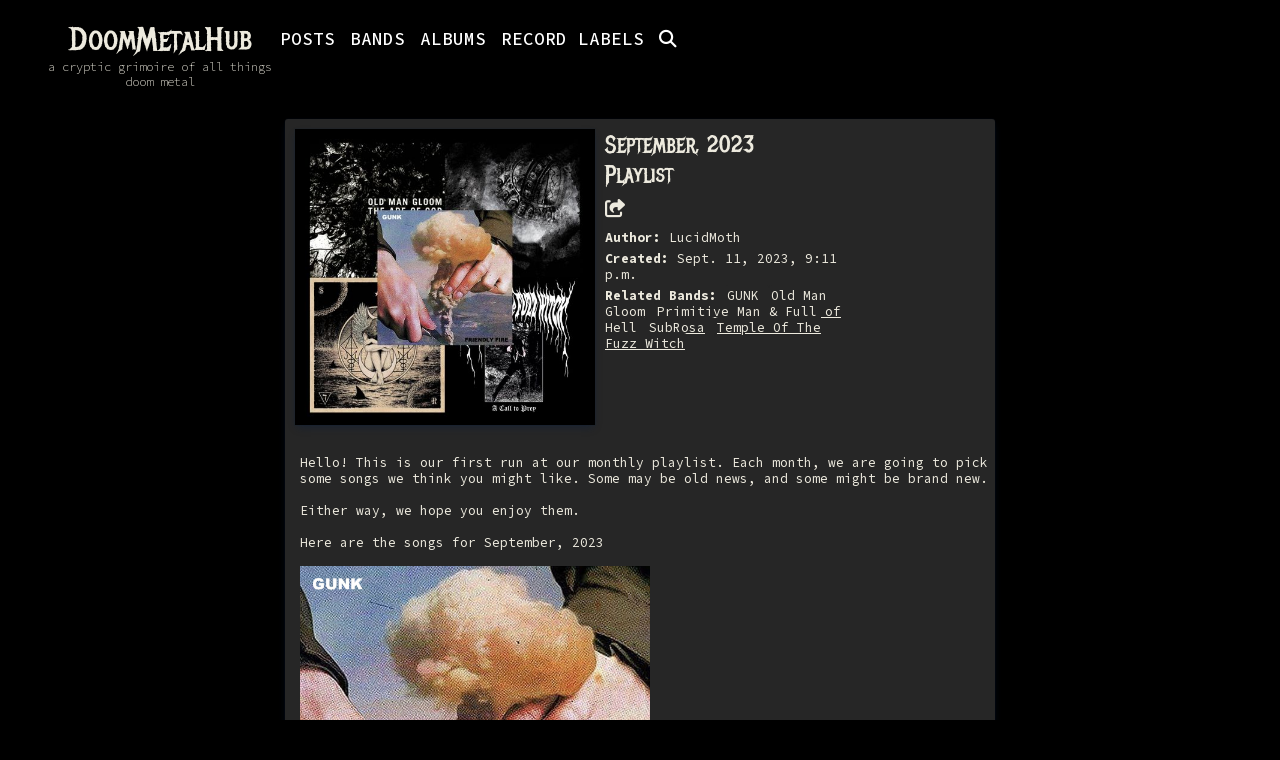

--- FILE ---
content_type: text/html; charset=utf-8
request_url: https://www.doommetalhub.com/Post/september-2023-playlist/
body_size: 4195
content:
<!DOCTYPE html>
<html lang="en">
<head>
    <meta charset="UTF-8">
    <meta http-equiv="X-UA-Compatible" content="IE=edge">
    <meta name="viewport" content="width=device-width, initial-scale=1.0">
    
    <meta property="og:title" content="DoomMetalHub.com" />
    <meta property="og:image" content="/static/img/dt.png" />
    <meta name="description" content="DoomMetalHub.com is a doom metal information aggregation site. We also provide periodic tidings about doom metal records we particularly enjoy.">
    <meta name="keywords" content="Doom Metal, Metal, Heavy Metal, Stoner Metal, Funeral Doom, Epic Doom, Sludge, Sludge Doom, Death Doom, Drone Doom, Blackened Doom, Gothic Doom, Industrial Doom, Post Doom, Dark Doom, Psychadelic Doom, Ambient Doom, Avant Garde Doom, Folk Doom, Symphonic Doom, Retro Doom, Acid Doom, Shoegaze Doom, Space Doom, Ethereal Doom, Pagan Doom, Occult Doom, Lovecraftian Doom, Post-Apocalyptic Doom">
    <meta property="og:url" content="https://doommetalhub.com">
    <meta property="og:description" content="A crypic grimoire of all things doom metal.">
    <meta name="google-site-verification" content="79kXG5n8TDHdn8_TPMCthVGRZgI3zA9IiJiHGjVdSFM" />
    <title>DoomMetalHub.com</title>
    <link rel="icon" type="image/x-icon" href="/static/img/favicon.ico">
    <link rel="apple-touch-icon" sizes="180x180" href="/apple-touch-icon.png">
    <link rel="icon" type="image/png" sizes="32x32" href="/favicon-32x32.png">
    <link rel="icon" type="image/png" sizes="16x16" href="/favicon-16x16.png">
    
    <link rel="mask-icon" href="/safari-pinned-tab.svg" color="#5bbad5">
    <meta name="msapplication-TileColor" content="#da532c">
    <meta name="theme-color" content="#ffffff">
    <link rel="preconnect" href="https://fonts.googleapis.com">
    <link rel="preconnect" href="https://fonts.gstatic.com" crossorigin>
    <link href="https://fonts.googleapis.com/css2?family=Metal+Mania&family=Source+Code+Pro:wght@200;300;400;500;600;700&display=swap" rel="stylesheet">
    <link rel="stylesheet" href="https://cdnjs.cloudflare.com/ajax/libs/font-awesome/6.2.1/css/all.min.css" integrity="sha512-MV7K8+y+gLIBoVD59lQIYicR65iaqukzvf/nwasF0nqhPay5w/9lJmVM2hMDcnK1OnMGCdVK+iQrJ7lzPJQd1w==" crossorigin="anonymous" referrerpolicy="no-referrer" />
    <link rel="stylesheet" href="/static/css/style.css">
</head>
<!-- Google tag (gtag.js) -->
<script async src="https://www.googletagmanager.com/gtag/js?id=G-F1Z8Z5Q0RQ"></script>
<script>
  window.dataLayer = window.dataLayer || [];
  function gtag(){dataLayer.push(arguments);}
  gtag('js', new Date());

  gtag('config', 'G-F1Z8Z5Q0RQ');
</script>

<body>
    <div class="container">
        <div class="content-container">
            <header>
                <div class="nav">
    <div class="logo">
        <a href="/">
            <h1>DoomMetalHub</h1>
            <h4>a cryptic grimoire of all things doom metal</h4>
        </a>
    </div>
    <button class="nav-toggle" aria-controls="nav-list" aria-expanded="false">
        <i class="fa-solid fa-bars"></i>
    </button>
    <nav>
        <ul id="nav-list" class="nav-list flex" data-visible="false">
            <li class="active">
                <a href="/Posts">
                    <span class="nav-link">Posts</span>
                </a>
            </li>
            <li>
                <a href="/Bands">
                    <span class="nav-link">Bands</span>
                </a>
            </li>
            <li>
                <a href="/Albums">
                    <span class="nav-link">Albums</span>
                </a>
            </li>
            <li>
                <a href="/RecordLabels">
                    <span class="nav-link">Record Labels</span>
                </a>
            </li>
            <li class="search-li">
                <a href="/Search">
                    <i class="fa-solid fa-magnifying-glass"></i>
                </a>
            </li>
            
            <br>
            <br>
        </ul>
    </nav>
</div>
            </header>
            <main>
                

<div class="page-container">
    <div class="detail-container">
        <div class="detail-container-top">
            <div class="detail-container-top__image">
                <img src="/uploads/post_cards/September_2023_Playlist.jpg" alt="September, 2023 Playlist">
            </div>

            <div class="detail-container-top__info">
                <div class="detail-container-top__info-header">
                    <h2>September, 2023 Playlist</h2>
                    <div>
                    </div>
                </div>
                <div class="detail-controls">
                    <a title="Share" href="#" class="doom-tomb-share"><i class="fa-solid fa-share-from-square"></i></a>
                    
                    
                </div>
                <p><strong>Author:</strong> LucidMoth</p>
                <p><strong>Created:</strong> Sept. 11, 2023, 9:11 p.m.</p>
                <p><strong>Related Bands:</strong>
                    
                        <span class="pill">
                           <a href="https://www.doommetalhub.com/Band/gunk">GUNK</a>
                        </span>
                    
                        <span class="pill">
                           <a href="https://www.doommetalhub.com/Band/old-man-gloom">Old Man Gloom</a>
                        </span>
                    
                        <span class="pill">
                           <a href="https://www.doommetalhub.com/Band/primitive-man-full-of-hell">Primitive Man &amp; Full of Hell</a>
                        </span>
                    
                        <span class="pill">
                           <a href="https://www.doommetalhub.com/Band/subrosa">SubRosa</a>
                        </span>
                    
                        <span class="pill">
                           <a href="https://www.doommetalhub.com/Band/temple-of-the-fuzz-witch">Temple Of The Fuzz Witch</a>
                        </span>
                    
                </p>
            </div>
        </div>
        <div class="detail-container-bottom"><br>
            <div><p>Hello! This is our first run at our monthly playlist. Each month, we are going to pick some songs we think you might like. Some may be old news, and some might be brand new.</p>

<p>&nbsp;</p>

<p>Either way, we hope you enjoy them.&nbsp;</p>

<p>&nbsp;</p>

<p>Here are the songs for September, 2023</p>

<p>&nbsp;</p>

<p><img alt="" src="/uploads/uploads/2023/09/11/gunk-friendly-fire.jpeg" style="height:350px; width:350px" /></p>

<p>&nbsp;</p>

<p><a href="https://www.doommetalhub.com/Band/gunk/" target="_blank">GUNK</a>&nbsp;- <a href="https://www.doommetalhub.com/Album/gunk-friendly-fire/" target="_blank">FRIENDLY FIRE</a></p>

<p>&nbsp;</p>

<p>FRIENDLY FIRE is blunt, furious, and borderline nihilistic. This song has been in frequent rotation since we bought it on Bandcamp a few weeks ago and made for an obvious first choice for this playlist. Shots fired.</p>

<p>&nbsp;</p>

<p><img alt="" src="/uploads/uploads/2023/09/11/temple-of-the-fuzz-witch-call-to-prey.jpeg" style="height:360px; width:350px" /></p>

<p>&nbsp;</p>

<p><a href="https://www.doommetalhub.com/Band/temple-of-the-fuzz-witch/" target="_blank">Temple Of The Fuzz Witch</a>&nbsp;- <a href="https://www.doommetalhub.com/Album/temple-of-the-fuzz-witch-a-call-to-prey/" target="_blank">A Call to Prey</a></p>

<p>&nbsp;</p>

<p>Temple Of The Fuzz Witch pretty much nails Blackened Doom with this track. This is one of those songs where the riff is so good that you don&rsquo;t want it to stop. There are some really clever layers to this, between the melodic resolutions at the end and the very tasteful use of black metal vocals. It&rsquo;s haunting and mean.</p>

<p>&nbsp;</p>

<p><img alt="" src="/uploads/uploads/2023/09/11/full-of-hell-primitive-man-suffocating-hallucination.jpeg" style="height:350px; width:350px" /></p>

<p>&nbsp;</p>

<p><a href="https://www.doommetalhub.com/Band/primitive-man-full-of-hell/" target="_blank">Full Of Hell, Primitive Man</a> - Trepanation for Future Joys</p>

<p>&nbsp;</p>

<p>This song is just suffocating and relentless, with so much saturation and feedback. Sonically reminiscent of Jesu in a way, even if it&rsquo;s compositionally different.</p>

<p>&nbsp;</p>

<p><img alt="" src="/uploads/uploads/2023/09/11/subrosa-no-help-for-the-mighty-ones.jpeg" style="height:350px; width:350px" /></p>

<p>&nbsp;</p>

<p><a href="https://www.doommetalhub.com/Band/subrosa/" target="_blank">SubRosa</a> - Borrowed Time, Borrowed Eyes</p>

<p>&nbsp;</p>

<p>SubRosa&rsquo;s uncanny ability to blend melody and dramatic depth with manta riffs creates an ethereal experience with Borrowed Time, Borrowed Eyes. It seems like every time we hear this song there&rsquo;s a new instrument or artifact we didn&rsquo;t notice before. Absolutely beautiful.</p>

<p>&nbsp;</p>

<p><img alt="" src="/uploads/uploads/2023/09/11/old-man-gloom-the-ape-of-god.jpeg" style="height:350px; width:350px" /></p>

<p>&nbsp;</p>

<p><a href="https://www.doommetalhub.com/Band/old-man-gloom/" target="_blank">Old Man Gloom</a> - Burden</p>

<p>&nbsp;</p>

<p>As far as supergroups go, Old Man Gloom is about as good as it gets. Burden is a deep-listening experience that is as tense as it is beautiful; atmosphere and intensity, and a perfect ending to the playlist.&nbsp;</p>

<p>&nbsp;</p>

<p>Thanks for listening! If you haven&rsquo;t already, sign up for our newsletter so you don&rsquo;t miss updates on our monthly playlists and all news related to Doom.&nbsp;</p>

<p>&nbsp;</p>

<p>\__/ - LM</p>

<p>&nbsp;</p>

<p>&nbsp;</p>

<p>&nbsp;</p>

<p><iframe frameborder="0" height="352" src="https://open.spotify.com/embed/playlist/6Z4mdtMqcse60ngocL3cN3?utm_source=generator" style="border-radius:12px" width="100%"></iframe></p></div><br>
        </div>
    </div>
</div>
<script>
    function applyShareListener() {
        const icon = document.querySelector('.doom-tomb-share');

        icon.addEventListener('click', () => {
            const url = document.URL;
            navigator.clipboard.writeText(url);
            Alert.CreateAlert('Copied');
        });
    }

    applyShareListener();
</script>

            </main>
        </div>
        <footer id="footer">
            <div class="footer">
    <div class="footer-container">
        <div class="footer-container-top">
            <div>
                <h2>DoomMetalHub</h2>
                <div class="social-icons">
                    <a href="https://www.facebook.com/people/xdoommetalhubx/100094771752919/" target="_blank"><i class="fa-brands fa-facebook"></i></a>
                    <a href="https://www.instagram.com/xdoommetalhubx/" target="_blank"><i class="fa-brands fa-instagram"></i></a>
                    <a href="https://open.spotify.com/playlist/3AOyqigX6KX6ah5R9Ptdpx" target="_blank"><i class="fa-brands fa-spotify"></i></a>
                </div><br>
            </div>

            <div class="footer-links">
                <h2>Links</h2>
                <ul>
                    <li><a href="/Bands">Bands</a></li>
                    <li><a href="/Albums">Albums</a></li>
                    <li><a href="/RecordLabels">Record Labels</a></li>
                    <li><a href="/Posts">Posts</a></li>
                    <li><a href="/Search">Search</a></li>
                </ul>
                <br>
            </div>

            <div class="footer-links">
                <h2>More Links</h2>
                <ul>
                    <li><a href="/AboutUs">About</a></li>
                    <li><a href="/ContactUs">Contact Us</a></li>
                    <li><a href="/PrivacyPolicy">Privacy Policy</a></li>
                    <li><a href="/BandSubmissions/Create">Submit Your Band</a></li>
                    <li><a href="/Newsletters">Newsletters</a></li>
                    <li><a href="/Interviews">Interviews</a></li>
                    <li><a href="/Reviews">Reviews</a></li>
                    <li><a href="/Promotions">Promotions</a></li>
                </ul>
                <br>
            </div>

            <div>
                <h2>Sign up for our newsletter</h2>
                <form action="/Register/" method="POST" class="footer-sign-up">
                    <input type="hidden" name="csrfmiddlewaretoken" value="y4ma5WFgiE8jMAZcWqlZQ2g6zF5cJUebmts5LnADVvgQk5Kp0foBO6YClKeVSjX5">
                    <input type="text" name="name" placeholder="Name"><br><br>
                    <input type="email" name="email" placeholder="Email Address"><br><br>
                    <input type="hidden" name="is_active" value="true">
                    <button class="btn" type="submit">Sign Up</button>
                </form>
                <br>
            </div>

        </div>

        <div class="footer-container-bottom">
            <div class="made-by"><p>©&nbsp;<span class="date"></span> <a href="https://www.deadmountainventures.com" target="_blank" rel="noopener noreferrer">Dead Mountain Ventures LLC</a></p><br></div>
        </div>

    </div>
</div>

        </footer>
    </div>
    <script>
        const csrftoken = 'y4ma5WFgiE8jMAZcWqlZQ2g6zF5cJUebmts5LnADVvgQk5Kp0foBO6YClKeVSjX5';
    </script>
    <script src="/static/js/app.js"></script>
</body>
</html>

--- FILE ---
content_type: text/css
request_url: https://www.doommetalhub.com/static/css/style.css
body_size: 6257
content:
/* ALERT */
.alert-container * {
  box-sizing: border-box;
}

.alert-container {
  position: absolute;
  bottom: 0;
  right: 0;
  display: flex;
  flex-direction: column;
  align-items: flex-end;
  max-width: 100%;
  z-index: 9999;
  overflow: hidden;
  font-family: inherit, sans-serif;
}

.alert-container-top-left {
  bottom: unset;
  right: unset;
  top: 0;
  left: 0;
}

.alert-container-top-center {
  top: 0;
  bottom: unset;
  left: 50%;
  right: unset;
  transform: translateX(-50%);
}

.alert-container-middle-center {
  top: 30%;
  bottom: unset;
  left: 50%;
  right: unset;
  transform: translateX(-50%);
}

.alert-container-top-right {
  bottom: unset;
  right: 0;
  left: unset;
  top: 0;
}

.alert-container-bottom-left {
  bottom: 0;
  right: unset;
  left: 0;
  top: unset;
}

.alert-container-bottom-center {
  bottom: 0;
  right: unset;
  left: 50%;
  top: unset;
  transform: translateX(-50%);
}

.alert-container-fixed {
  position: fixed;
}

.alert-wrapper {
  overflow: hidden;
  height: auto;
  margin: 0;
  border-radius: 3px;
  display: flex;
  min-width: auto;
  transition-property: all;
  transition-timing-function: ease;
  transition-duration: 0.5s;
}

.alert {
  display: inline-flex;
  box-sizing: border-box;
  border-radius: 3px;
  color: #eee;
  font-size: 16px;
  background-color: #262626;
  vertical-align: bottom;
  box-shadow: 0 0 4px 0 black;
  margin: 5px 10px 0px 19px;
  flex-grow: 1;
}

.alert-close,
.alert-status,
.alert-message-wrapper {
  position: relative;
}

.alert-message-wrapper {
  flex: 1;
  padding: 12px;
}

.alert-message {
  display: inline-block;
}

.alert-status {
  display: none;
  min-width: 15px;
  margin-right: 5px;
  border-radius: 3px 0 0 3px;
  background-color: transparent;
}

.alert-status.alert-success,
.alert-status.alert-warning,
.alert-status.alert-danger,
.alert-status.alert-info {
  display: flex;
  justify-content: center;
  align-items: center;
}

.alert-status.alert-success  {
  background-color: #4caf50;
}

.alert-status.alert-warning  {
  background-color: #ff9800;
}

.alert-status.alert-danger {
  background-color: #b90909;
}

.alert-status.alert-info {
  background-color: #2196f3;
}

.alert-icon {
  display: block;
  border: 2px solid white;
  font-weight: bold;
  border-radius: 20px;
  height: 20px;
  width: 20px;
  text-align: center;
  margin: 0 5px;
  font-family: monospace;
}

.alert-action {
  display: flex;
  align-items: center;
  padding: 0 10px;
  color: #838cff;
  cursor: pointer;
}

.alert-action:hover {
  background-color: #333;
}

.alert-close {
  cursor: pointer;
  display: flex;
  align-items: center;
  padding: 0 10px;
  user-select: none;
  color: #BBB;
}

.alert-close:hover {
  background-color: #444;
}

/* NAVIGATION */

/*
* Prefixed by https://autoprefixer.github.io
* PostCSS: v8.4.14,
* Autoprefixer: v10.4.7
* Browsers: last 4 version
*/

.nav {
  margin-top: 20px;
  display: -ms-grid;
  display: grid;
  -ms-grid-columns: 0.2fr 0.8fr;
  grid-template-columns: 0.2fr 0.8fr;
}

.flex {
  display: -webkit-box;
  display: -ms-flexbox;
  display: flex;
  gap: var(--gap, 1rem);
}

.nav-toggle {
  display: none;
}

.nav-list {
  -webkit-box-pack: end;
  -ms-flex-pack: end;
  justify-content: end;
  list-style: none;
  padding: 0;
  margin: 0;
  -webkit-box-align: center;
  -ms-flex-align: center;
  align-items: center;
}

.nav-list a {
  text-decoration: none;
  color: white;
}

.nav-list a > [aria-hidden="true"] {
  font-weight: 700;
  -webkit-margin-end: 0.75em;
  margin-inline-end: 0.75em;
}


.nav-list li {
  font-size: 1.1rem;
}

/* Mobile Styles */
@media(max-width: 45em) {
  .logo {
      display: -ms-grid;
      display: grid;
      place-content: center;
  }

  .nav-list {
      --gap: 2em;
      z-index: 1000;
      position: fixed;
      inset: 0 0 0 30%;
      
      -webkit-box-orient: vertical;
      -webkit-box-direction: normal;
      -ms-flex-direction: column;
      flex-direction: column;
      background-color: var(--grey);
      opacity: 0.95;
      padding: min(20vh, 10rem) 2em;
      
      -webkit-box-pack: start;
      -ms-flex-pack: start;
      
      justify-content: start;
      
      /* -webkit-backdrop-filter: blur(1rem);
      backdrop-filter: blur(1rem); */

      -webkit-transform: translateX(100%);
      -ms-transform: translateX(100%);
      transform: translateX(100%);

      -webkit-transition: -webkit-transform 350ms ease-out;
      transition: -webkit-transform 350ms ease-out;
      -o-transition: transform 350ms ease-out;
      transition: transform 350ms ease-out;
      transition: transform 350ms ease-out, -webkit-transform 350ms ease-out;
  }

  .nav-list[data-visible="true"] {
      -webkit-transform: translateX(0%);
      -ms-transform: translateX(0%);
      transform: translateX(0%);
  }

  .nav-list li {
      font-size: 1.5rem;
  }

  .primary-header {
      display: -ms-grid;
      display: grid;
      -ms-grid-columns: 0.2fr 0.1fr 0.7fr;
      grid-template-columns: 0.2fr 0.1fr 0.7fr;
  }

  .nav-toggle {
      position: absolute;
      display: block;
      z-index: 9500;
      width: 2rem;
      border: 0;
      aspect-ratio: 1;
      top: 2rem;
      right: 1rem;
      background-color: transparent;
  }

  .nav-toggle:hover {
      cursor: pointer;
  }

  .nav-toggle i {
      color: white;
      font-size: 2rem;
  }

  .logo h1 {
      margin: 10px 0 0 0;
  }

  @supports ((-webkit-backdrop-filter: blur(1rem)) or (backdrop-filter: blur(1rem))) {
      .nav-list {
          -webkit-backdrop-filter: blur(1rem);
                  backdrop-filter: blur(1rem);
      }
  }
}

/*
* Prefixed by https://autoprefixer.github.io
* PostCSS: v8.4.14,
* Autoprefixer: v10.4.7
* Browsers: last 4 version
*/

:root {
	--black: hsl(0, 0%, 0%);
	/* #000000 */
	--dark-grey: hsl(0, 0%, 15%);
	/* #272727 */
	--grey: hsl(0, 0%, 34%);
	/* #565656 */
	--light-grey: hsl(0, 0%, 53%);
	/* #868686 */
	--lightest-grey: hsl(0, 0%, 71%);
	/* #b6b6b6 */
	--white: hsl(48, 29%, 90%);
	/* #edeade */
	--red: hsl(0, 66%, 47%);
	/* #c62828 */
	--light-red: hsl(340, 82%, 52%);
	/* #e91e63 */
	--dark-red: hsl(338, 78%, 43%);
	/* #c21856 */
	--light-purple: hsl(314, 60%, 38%);
	/* #9c2780 */
	--dark-purple: hsl(272, 53%, 33%);
	/* #572780 */
	--turquoise: hsl(166, 97%, 86%);
	/* #b9feee */

	--primary-border-radius: 3px;
	--primary-box-shadow: rgba(9, 30, 66, 0.45) 0px 4px 8px -2px, rgba(9, 30, 66, 0.1) 0px 0px 0px 1px;
	--secondary-box-shadow: 0 0 10px var(--light-purple);

	--font-family-header: 'Metal Mania', sans-serif;
	--font-family-primary: 'Source Code Pro', monospace;
}


/* Element-level Styles*/
a {
	color: var(--white);
}

body {
	background-color: var(--black);
	font-family: var(--font-family-primary);
	color: var(--white);
	padding: 0;
	font-size: 1rem;
	-webkit-box-sizing: border-box;
	box-sizing: border-box;
	/* margin: 15px; */
}

button {
	font-family: var(--font-family-primary);
	font-weight: bold;
	text-transform: uppercase;
	letter-spacing: 1px;
}


footer ul {
	list-style: none;
	padding-left: 0;
}

footer ul li {
	margin-top: 10px;
	margin-left: 0;
}

footer ul li a {
	text-decoration: none;
}

h1 {
	font-family: var(--font-family-header);
	font-weight: 300;
	margin: 0;
}

h2 {
	font-family: var(--font-family-header);
	font-weight: 300;
}

h3 {
	font-family: var(--font-family-header);
	font-weight: 400;
}

h4 {
	font-family: var(--font-family-header);
	font-weight: bold;
}

header,
footer {
	max-width: 1200px;
}

input {
	border: none;
	padding: 10px 5px 10px 15px;
	border-radius: var(--primary-border-radius);
	font-family: var(--font-family-primary);
	background-color: var(--grey);
	color: var(--white);
	-webkit-transition: all 0.3s ease-in-out;
	-o-transition: all 0.3s ease-in-out;
	transition: all 0.3s ease-in-out;
	width: 93%;
	-webkit-box-shadow: var(--dark-purple);
	box-shadow: var(--dark-purple);
	font-size: 1rem;
}

::-webkit-input-placeholder {
	color: var(--white);
}

::-moz-placeholder {
	color: var(--white);
}

:-ms-input-placeholder {
	color: var(--white);
}

::-ms-input-placeholder {
	color: var(--white);
}

::placeholder {
	color: var(--white);
}

::-ms-input-placeholder {
	color: var(--white);
}

input:focus {
	outline-offset: 0px;
	outline: none;
	color: var(--white);
	border: 1px solid var(--dark-purple);
	-webkit-box-shadow: var(--secondary-box-shadow);
	box-shadow: var(--secondary-box-shadow);
}

label {
	font-family: var(--font-family-primary);
	font-weight: 200;
}

textarea {
	border: none;
	padding: 10px 5px 10px 5px;
	border-radius: var(--primary-border-radius);
	font-family: var(--font-family-primary);
	background-color: var(--grey);
	color: var(--white);
	-webkit-box-shadow: var(--primary-box-shadow);
	box-shadow: var(--primary-box-shadow);
	-webkit-transition: all 0.3s ease-in-out;
	-o-transition: all 0.3s ease-in-out;
	transition: all 0.3s ease-in-out;
}

textarea:focus {
	outline-offset: 0px;
	outline: none;
	color: var(--white);
	border: 1px solid var(--dark-purple);
	-webkit-box-shadow: var(--secondary-box-shadow);
	box-shadow: var(--secondary-box-shadow);
}

label {
	display: block;
	margin-bottom: 5px;
}

select {
	font-family: var(--font-family-primary);
	font-weight: bold;
	border: none;
	padding: 10px 10px 10px 15px;
	border-radius: var(--primary-border-radius);
	font-family: var(--font-family-primary);
	background-color: var(--grey);
	color: var(--white);
	-webkit-transition: all 0.3s ease-in-out;
	-o-transition: all 0.3s ease-in-out;
	transition: all 0.3s ease-in-out;
	width: 96%;
	font-size: 1rem;
	-webkit-appearance: none;
	-webkit-box-shadow: var(--primary-box-shadow);
	box-shadow: var(--primary-box-shadow);
}

select:focus {
	border: 1px solid var(--dark-purple);
	-webkit-box-shadow: var(--secondary-box-shadow);
	box-shadow: var(--secondary-box-shadow);
}

select:hover {
	cursor: pointer;
}

table {
	border-collapse: collapse;
	border-spacing: 0;
	width: 100%;
	border: 1px solid var(--light-grey);
	border-radius: var(--primary-border-radius);
}


th,
td {
	text-align: left;
	padding: 8px;
}

tr:nth-child(even) {
	background-color: var(--light-grey);
}

/* Scrollbar */
* {
	scrollbar-width: auto;
	scrollbar-color: var(--dark-grey) var(--grey);
}

*::-webkit-scrollbar {
	width: 17px;
}

*::-webkit-scrollbar-track {
	background: var(--grey);
}

*::-webkit-scrollbar-thumb {
	background-color: var(--dark-grey);
	border-radius: 10px;
	border: 1px solid var(--grey);
}

/* End Element-level Styles */

/* Utilities */
.centered {
	text-align: center;
}

.centered-grid {
	display: -ms-grid;
	display: grid;
	place-content: center;
	margin-top: 150px;
	text-align: center;
}

.centered-grid h1 {
	font-size: 2.5rem;
}

.large-h1 {
	font-size: 2.5rem;
}

.back-home-container {
	display: -ms-grid;
	display: grid;
	place-content: start;
	margin-bottom: 5px;
	margin-left: 5px;
}

.back-home {
	display: -ms-grid;
	display: grid;
	place-content: center;
	background-color: var(--white);
	color: var(--dark-grey);
	margin-top: 10px;
	width: 35px;
	height: 10px;
	padding: 10px;
	border-radius: var(--primary-border-radius);
	text-decoration: none;
}

.back-home:hover {
	cursor: pointer;
}

.back-home i {
	font-size: 1.5rem;
}

.total-album-duration {
	padding-left: 4px;
	font-size: 12px;
}

.auth-container {
	display: grid;
	place-content: center;
	top: 50%;
}

/* Form Stuff */

/* Main CTA */

.main-cta {
	display: -ms-grid;
	display: grid;
	place-items: center;
	width: 85%;
	background-color: var(--dark-grey);
	padding: 30px 0px;
	border-radius: var(--primary-border-radius);
	margin-bottom: 25px;
	-webkit-box-shadow: var(--primary-box-shadow);
	box-shadow: var(--primary-box-shadow);
}

.main-cta .cta-sign-up {
	width: 300px;
}

.main-cta .cta-sign-up-button {
	display: -ms-grid;
	display: grid;
	place-content: center;
}

.main-cta .cta-sign-up-button button {
	width: 300px;
	height: 40px;
	-webkit-transition: all 0.3s ease-in-out;
	-o-transition: all 0.3s ease-in-out;
	transition: all 0.3s ease-in-out;
}

.main-cta .cta-sign-up-button button:hover {
	cursor: pointer;
	border: 1px solid var(--dark-purple);
	-webkit-box-shadow: var(--secondary-box-shadow);
	box-shadow: var(--secondary-box-shadow);
}

.first-panel {
	display: -ms-grid;
	display: grid;
	-ms-grid-columns: 0.5fr 10px 0.5fr;
	grid-template-columns: 0.5fr 0.5fr;
	gap: 10px;
	width: 90%;
}

.first-panel .recent-posts,
.first-panel .recent-releases {
	padding: 15px;
}

.first-panel .recent-posts .posts-container {
	width: 350px;
	margin: 0 auto;
}

.first-panel .recent-posts .recent-post p {
	font-size: 0.8rem;
}

.first-panel .recent-releases .recent-releases-grid {
	display: -webkit-box;
	display: -ms-flexbox;
	display: flex;
	-ms-flex-wrap: wrap;
	flex-wrap: wrap;
	-webkit-box-pack: center;
	-ms-flex-pack: center;
	justify-content: center;
}

.first-panel .recent-releases .recent-releases-grid div {
	display: -ms-grid;
	display: grid;
	place-items: center;
	width: 125px;
	height: 125px;
	background-color: var(--dark-grey);
	margin: 10px;
	padding: 10px;
	border-radius: var(--primary-border-radius);
	-webkit-box-shadow: var(--primary-box-shadow);
	box-shadow: var(--primary-box-shadow);
}

.first-panel .recent-releases .recent-releases-grid .recent-release .release-name a {
	margin: 0px;
}

.recent-release .release-name a {
	font-size: 0.9rem;
	font-weight: bold;
}

.recent-release .recent-release-band a {
	font-size: 0.8rem;
	margin: 0;
}

.recent-release .recent-release-date {
	font-size: 0.7rem;
}

.recently-added {
	display: -ms-grid;
	display: grid;
	justify-items: center;
	margin-bottom: 15px;
}

.form-input {
	margin: 20px 0px;
}

.form-btn-block {
	display: -webkit-box;
	display: -ms-flexbox;
	display: flex;
	-webkit-box-pack: center;
	-ms-flex-pack: center;
	justify-content: center;
	-webkit-box-orient: horizontal;
	-webkit-box-direction: normal;
	-ms-flex-direction: row;
	flex-direction: row;
}

.field-error {
	font-size: 0.75rem;
	color: var(--red);
	margin-top: 3px;
}

div#id_bands,
div#id_genre {
	display: -webkit-box;
	display: -ms-flexbox;
	display: flex;
	-ms-flex-wrap: wrap;
	flex-wrap: wrap;
	gap: 15px;
}

#id_bands>div label,
#id_genre>div label {
	background-color: var(--light-grey);
	padding: 10px 20px;
	color: var(--black);
	display: -ms-grid;
	display: grid;
	place-items: center;
	border-radius: var(--primary-border-radius);
	font-size: 0.75rem;
	font-weight: 800;
}

.create-update-form {
	background-color: var(--dark-grey);
	width: 90%;
	max-width: 800px;
	margin: 0 auto;
	color: var(--white);
	-webkit-box-shadow: var(--primary-box-shadow);
	box-shadow: var(--primary-box-shadow);
	border-radius: var(--primary-border-radius);
	padding: 10px 10px 20px 20px;
}

#post-form.create-update-form {
	background-color: var(--black);
}

.create-icon i {
	font-size: 2.2rem;
	-webkit-transition: all 0.2s ease-in-out;
	-o-transition: all 0.2s ease-in-out;
	transition: all 0.2s ease-in-out;
}

.create-icon i:hover {
	color: var(--light-grey);
}

.delete-form {
	background-color: var(--dark-grey);
	width: 330px;
	color: var(--white);
	-webkit-box-shadow: var(--primary-box-shadow);
	box-shadow: var(--primary-box-shadow);
	border-radius: var(--primary-border-radius);
	padding: 10px 10px 20px 20px;
}

.detail-controls {
	display: -webkit-box;
	display: -ms-flexbox;
	display: flex;
	-webkit-box-orient: horizontal;
	-webkit-box-direction: normal;
	-ms-flex-direction: row;
	flex-direction: row;
	gap: 10px;
	margin: 10px 0px;
}

.detail-controls i {
	font-size: 1.15rem;
	-webkit-transition: all 0.2s ease-in-out;
	-o-transition: all 0.2s ease-in-out;
	transition: all 0.2s ease-in-out;
}

.detail-controls i.fa-solid.fa-share-from-square:hover {
	color: var(--turquoise);
	cursor: hover;
}

.detail-controls i.fa-solid.fa-pen-to-square:hover {
	color: var(--light-purple);
	cursor: hover;
}

.detail-controls i.fa-solid.fa-trash:hover {
	color: var(--red);
	cursor: hover;
}

.btn {
	display: -ms-grid;
	display: grid;
	place-content: center;
	border: none;
	border-radius: var(--primary-border-radius);
	font-family: var(--font-family-primary);
	background-color: var(--white);
	width: 200px;
	color: var(--dark-grey);
	-webkit-transition: all 0.3s ease-in-out;
	-o-transition: all 0.3s ease-in-out;
	transition: all 0.3s ease-in-out;
	-webkit-box-shadow: var(--dark-purple);
	box-shadow: var(--dark-purple);
	font-size: 1rem;
	-webkit-transition: all 0.2s ease-in-out;
	-o-transition: all 0.2s ease-in-out;
	transition: all 0.2s ease-in-out;
}

.btn:hover {
	cursor: pointer;
}

.btn.btn-success {
	background-color: var(--turquoise);
	color: var(--dark-grey);
	margin: 0px 5px;
}

.btn.btn-success:hover {
	-webkit-transform: translateY(-5px);
	-ms-transform: translateY(-5px);
	transform: translateY(-5px);
}

.btn.btn-danger {
	background-color: var(--dark-red);
	margin: 0px 5px;
}

.btn.btn-danger:hover {
	-webkit-transform: translateY(-5px);
	-ms-transform: translateY(-5px);
	transform: translateY(-5px);
}

.btn.btn-caution {
	background-color: var(--light-purple);
}

.btn.btn-caution:hover {
	-webkit-transform: translateY(-5px);
	-ms-transform: translateY(-5px);
	transform: translateY(-5px);
}

a.btn.btn-danger {
	font-size: 1rem;
	font-weight: 300;
	text-decoration: none;
	text-align: center;
}

.list-component {
	min-width: 600px;
	background-color: var(--dark-grey);
	border-radius: var(--primary-border-radius);
	-webkit-box-shadow: var(--primary-box-shadow);
	box-shadow: var(--primary-box-shadow);
	padding: 10px;
}

.list-component__header {
	display: -ms-grid;
	display: grid;
	/* -ms-grid-columns: 0.33fr 0.33fr 0.33fr;
grid-template-columns: 0.33fr 0.33fr 0.33fr; */
	text-align: center;
	font-size: 1.5rem;
}

.list-component__header-right {
	display: -ms-grid;
	display: grid;
	-webkit-box-align: center;
	-ms-flex-align: center;
	align-items: center;
	/* justify-items: end; */
	font-size: 1.75rem;
	/* margin-right: 50px; */
}

.list-component__header h1 {
	margin: 10px 0;
}

.list-component__body {
	display: -webkit-box;
	display: -ms-flexbox;
	display: flex;
	-webkit-box-orient: horizontal;
	-webkit-box-direction: normal;
	-ms-flex-direction: row;
	flex-direction: row;
	-ms-flex-wrap: wrap;
	flex-wrap: wrap;
	-webkit-box-pack: center;
	-ms-flex-pack: center;
	justify-content: center;
}

.list-component__item {
	display: -ms-grid;
	display: grid;
	justify-items: center;
	align-items: center;
	width: 200px;
	margin: 10px;
	background-color: var(--light-grey);
	border-radius: var(--primary-border-radius);
	-webkit-box-shadow: var(--primary-box-shadow);
	box-shadow: var(--primary-box-shadow);
}

.list-component__item a,
.list-component__item span:not(.pill) {
	color: var(--dark-grey);
}

.list-component__item div a span {
	font-size: 0.8rem;
}

.list-component__item h3 {
	margin: 0px;
	font-size: 24px;
}

.list-component__item h3 a {
	display: block;
	width: 150px;
	text-align: center;
	white-space: nowrap;
	overflow: hidden;
	text-overflow: ellipsis;
	text-decoration: underline;
}

.list-component__item-image {
	width: 100px;
	margin-top: 15px;
}

.list-component__item-image img {
	width: 100%;
}

.list-component__item-description {
	display: -ms-grid;
	display: grid;
	place-items: center;
}

.list-component__item-description div {
	margin: 5px 0px;
}

.list-component__item-description div p {
	margin: 0px;
	font-weight: 500;
	font-size: 12px;
	color: var(--black);
	width: 150px;
	text-align: center;
	white-space: nowrap;
	overflow: hidden;
	text-overflow: ellipsis;
}


.list-component__item-description div .pill {
	margin: 10px 0px;
	margin-bottom: 15px;
	font-size: 10px;
}

.song-list {
	display: -ms-grid;
	display: grid;
	place-content: center;
	color: var(--black);
}

.text-list-item {
	display: inline-block;
	width: 120px;
	padding: 15px;
	padding-top: 0;
	font-size: 0.8rem;
	text-align: center;
	white-space: nowrap;
	overflow: hidden;
	text-overflow: ellipsis;
	color: var(--black);
}

#band-submission-list,
#contact-list,
#social-cluster-list,
#genre-list {
	display: -ms-grid;
	display: grid;
	-ms-grid-columns: 1fr;
	grid-template-columns: 1fr;
	place-items: center;
	color: var(--black);
}

.list-component__footer {
	margin-top: 15px;
	text-align: center;
}

.list-component__footer .pagination-controls.list {
	text-align: center;
	margin: 0 auto;
	max-width: 500px;
}

.list-component__footer .pagination-button {
	max-width: 100px;
}

.pill {
	padding: 2px;
	background-color: var(--dark-grey);
	border-radius: var(--primary-border-radius);
}

.pagination-button.disable-link {
	background-color: var(--white);
	color: var(--light-grey);
	text-decoration: none;
}

.pagination-button.disable-link:hover {
	background-color: var(--white);
	color: var(--light-grey);
	cursor: not-allowed;
}

.container {
	position: relative;
	min-height: 100vh;
	max-width: 1200px;
	margin: 0 auto;
}

.content-container {
	padding-bottom: 200px;
}

.detail-card {
	width: 90%;
	background-color: var(--black);
	color: var(--white);
	-webkit-box-shadow: var(--primary-box-shadow);
	box-shadow: var(--primary-box-shadow);
	border-radius: var(--primary-border-radius);
	padding: 10px 10px 20px 20px;
}

.band-albums {
	display: flex;
	flex-wrap: wrap;
}

.band-albums img {
	margin: 10px;
}

.band-albums img {
	box-shadow: var(--primary-box-shadow);
}

input[type="checkbox"] {
	/* ...existing styles */
	display: -ms-grid;
	display: grid;
	place-content: center;
	width: 1.5rem;
	height: 1.5rem;
	accent-color: var(--dark-purple);
}

input[type="checkbox"]::before {
	content: "";
	-webkit-transform: scale(0);
	-ms-transform: scale(0);
	transform: scale(0);
	-webkit-transition: 120ms -webkit-transform ease-in-out;
	transition: 120ms -webkit-transform ease-in-out;
	-o-transition: 120ms transform ease-in-out;
	transition: 120ms transform ease-in-out;
	transition: 120ms transform ease-in-out, 120ms -webkit-transform ease-in-out;
	-webkit-box-shadow: inset 1.5em 1.5em var(--dark-purple);
	box-shadow: inset 1.5em 1.5em var(--dark-purple);
}

input[type="checkbox"]:checked::before {
	-webkit-transform: scale(1);
	-ms-transform: scale(1);
	transform: scale(1);
}

.file-input {
	background-color: var(--grey);
	-webkit-box-shadow: var(--primary-box-shadow);
	box-shadow: var(--primary-box-shadow);
}

.text-input {
	border: none;
	padding: 10px 5px 10px 15px;
	border-radius: var(--primary-border-radius);
	font-family: var(--font-family-primary);
	background-color: var(--grey);
	color: var(--white);
	-webkit-transition: all 0.3s ease-in-out;
	-o-transition: all 0.3s ease-in-out;
	transition: all 0.3s ease-in-out;
	width: 93%;
	-webkit-box-shadow: var(--primary-box-shadow);
	box-shadow: var(--primary-box-shadow);
	font-size: 1rem;
}

.text-input:focus {
	outline-offset: 0px;
	outline: none;
	color: var(--white);
	border: 1px solid var(--dark-purple);
	-webkit-box-shadow: var(--secondary-box-shadow);
	box-shadow: var(--secondary-box-shadow);
}

.select-input {
	border: none;
	padding: 10px 10px 10px 15px;
	border-radius: var(--primary-border-radius);
	font-family: var(--font-family-primary);
	background-color: var(--grey);
	color: var(--white);
	-webkit-transition: all 0.3s ease-in-out;
	-o-transition: all 0.3s ease-in-out;
	transition: all 0.3s ease-in-out;
	width: 96%;
	-webkit-box-shadow: var(--primary-box-shadow);
	box-shadow: var(--primary-box-shadow);
	font-size: 1rem;
	-webkit-appearance: none;
}

/* DoomTomb Specific */

.nav-link {
	text-transform: uppercase;
	font-weight: 500;
}

nav .dropdown-content a,
.nav-list li {
	display: inline-block;
	text-decoration: none;
}

nav .dropdown-content a::after,
.nav-list li::after {
	content: '';
	display: block;
	width: 0;
	height: 2px;
	background: var(--light-purple);
	-webkit-transition: width .3s;
	-o-transition: width .3s;
	transition: width .3s;
}

.nav-list li:hover::after {
	width: 100%;
}

.nav-list li {
	margin-right: 15px;
}

.nav .logo a {
	text-align: center;
	text-decoration: none;
}

.nav .logo a:hover {
	cursor: pointer;
}

.nav .logo h4 {
	font-family: var(--font-family-primary);
	margin: 0;
	font-weight: 300;
	font-size: 0.75rem;
}

.nav .dropdown-content {
	display: none;
	position: absolute;
	background-color: var(--white);
	min-width: 160px;
	-webkit-box-shadow: 0px 8px 16px 0px rgba(0, 0, 0, 0.2);
	box-shadow: 0px 8px 16px 0px rgba(0, 0, 0, 0.2);
	z-index: 1;
	right: 20px;
	-webkit-transition: all 0.2s ease-in;
	-o-transition: all 0.2s ease-in;
	transition: all 0.2s ease-in;
}

.nav .dropdown-content a {
	float: none;
	color: var(--black);
	padding: 12px 16px;
	text-decoration: none;
	display: block;
	text-align: left;
}

.nav .dropdown-content:hover {
	display: block;
}

.nav .dropdown-content a:hover {
	background-color: #ddd;
}

.nav .dropdown:hover .dropdown-content {
	display: block;
}

/* Footer */

.footer .footer-container {
	position: absolute;
	bottom: 100px;
	width: 100%;
	height: 100px;
	margin-top: 25px;
}

.footer .footer-container-top {
	display: -ms-grid;
	display: grid;
	-ms-grid-columns: 0.2fr 0.2fr 0.2fr 0.4fr;
	grid-template-columns: 0.2fr 0.2fr 0.2fr 0.4fr;
	justify-items: center;
}

.footer .footer-container h2 {
	text-decoration: underline;
	text-underline-offset: 5px;
}

.footer .footer-sign-up {
	width: 250px;
}

.footer .footer-sign-up button {
	outline: none;
	width: 100%;
	height: 40px;
	-webkit-transition: all 0.2s ease-in-out;
	-o-transition: all 0.2s ease-in-out;
	transition: all 0.2s ease-in-out;
}

.footer .footer-sign-up button:hover {
	cursor: pointer;
	background-color: var(--light-purple);
}

.footer .social-icons i {
	font-size: 1.75rem;
	-webkit-transition: color 0.25s ease-in-out;
	-o-transition: color 0.25s ease-in-out;
	transition: color 0.25s ease-in-out;
}

.footer .social-icons i:hover {
	color: var(--light-purple);
}

.footer-links li {
	display: -webkit-box;
	display: -ms-flexbox;
	display: flex;
	-webkit-box-orient: vertical;
	-webkit-box-direction: normal;
	-ms-flex-direction: column;
	flex-direction: column;
	text-decoration: none;
}

.footer-links li a {
	-webkit-transition: all 0.3s ease-in-out;
	-o-transition: all 0.3s ease-in-out;
	transition: all 0.3s ease-in-out;
}

.footer-links li a:hover {
	color: var(--light-purple);
}

.footer .made-by {
	position: relative;
	bottom: 0;
	font-size: 0.75rem;
	width: 100%;
	text-align: center;
}

/* Page Container */
.page-container {
	display: -ms-grid;
	display: grid;
	place-items: center;
	margin-top: 30px;
	margin-bottom: 30px;
}

.text-container {
	display: -ms-grid;
	display: grid;
	place-content: center;
	margin-top: 30px;
	margin-bottom: 30px;
	width: 500px;
}

/* Search */
.search-form-container {
	display: -ms-grid;
	display: grid;
	place-content: center;
	gap: 5px;
	-ms-grid-rows: 0.2fr 5px 0.6fr 5px 0.2fr;
	grid-template-rows: 0.2fr 0.6fr 0.2fr;
	max-width: 800px;
	width: 700px;
	background-color: var(--dark-grey);
	padding: 35px 15px;
	border-radius: var(--primary-border-radius);
	-webkit-box-shadow: var(--primary-box-shadow);
	box-shadow: var(--primary-box-shadow);
}

.search-form-container__header {
	display: -ms-grid;
	display: grid;
	place-content: center;
}

.search-form-container__header h1 {
	font-size: 3rem;
}

.search-form-container__form {
	display: -ms-grid;
	display: grid;
	place-content: center;
}

.search-form {
	display: -ms-grid;
	display: grid;
	place-content: center;
	width: 500px;
}

.search-form select {
	width: 400px;
	height: 40px;
	margin-bottom: 15px;
	outline: none;
	font-size: 1rem;
}

.search-form option {
	border-radius: none;
	background-color: var(--dark-grey);
	color: var(--white);
	font-size: 1rem;
}

.search-form input {
	margin-bottom: 15px;
}

.search-form .search-input {
	width: 400px;
}

.search-form button {
	width: 400px;
	height: 50px;
	font-size: 1.5rem;
	-webkit-transition: all 0.3s ease-in-out;
	-o-transition: all 0.3s ease-in-out;
	transition: all 0.3s ease-in-out;
	border: none;
	border-radius: var(--primary-border-radius);
}

.search-form button:hover {
	cursor: pointer;
	background-color: var(--light-grey);
}

.search-form-container__footer {
	display: -ms-grid;
	display: grid;
	place-content: center;
	font-size: 0.75rem;
}

.search-form-container__footer p {
	margin-top: 50px;
}

/* Search Results */

.search-results-container {
	display: -ms-grid;
	display: grid;
	-ms-grid-rows: 0.2fr 0.6fr 0.2fr;
	grid-template-rows: 0.2fr 0.6fr 0.2fr;
	max-width: 800px;
	width: 700px;
	background-color: var(--dark-grey);
	padding: 35px 15px;
	border-radius: var(--primary-border-radius);
}

.search-results-container h1 {
	font-size: 2.5rem;
}

.search-results-container .no-term {
	text-align: center;
}

.pagination-controls {
	display: -ms-grid;
	display: grid;
	-ms-grid-columns: 0.25fr 0.25fr 0.25fr 0.25fr;
	grid-template-columns: 0.25fr 0.25fr 0.25fr 0.25fr;
}

.pagination-info {
	display: -ms-grid;
	display: grid;
	place-content: center;
	-webkit-box-pack: center;
	-ms-flex-pack: center;
	justify-content: center;
	-ms-flex-line-pack: center;
	align-content: center;
	margin-top: 10px;
	font-size: 0.95rem;
	text-transform: uppercase;
}

.search-results-container .search-results-container__body {
	display: flex;
	flex-wrap: wrap;
	justify-content: center;
	margin: 20px 0px;
	font-size: 0.8rem;
    text-align: center;
    white-space: nowrap;
    text-overflow: ellipsis;
}

.search-results-container .search-result {
	display: -webkit-box;
	display: -ms-flexbox;
	display: flex;
	-webkit-box-pack: center;
	-ms-flex-pack: center;
	justify-content: center;
	-webkit-box-align: center;
	-ms-flex-align: center;
	align-items: center;
	-ms-grid-rows: 1fr;
	grid-template-rows: 1fr;
	width: 300px;
	height: 35px;
	background-color: var(--grey);
	color: var(--white);
	-webkit-box-sizing: var(--primary-box-shadow);
	box-sizing: var(--primary-box-shadow);
	border-radius: var(--primary-border-radius);
	padding: 5px;
	margin: 10px 0px;
	-webkit-transition: all 0.1s ease-in-out;
	-o-transition: all 0.1s ease-in-out;
	transition: all 0.1s ease-in-out;
}

.search-result:hover {
	cursor: pointer;
	-webkit-transform: translateY(-3px);
	-ms-transform: translateY(-3px);
	transform: translateY(-3px);
}

.search-result:active {
	-webkit-transform: translateY(2px);
	-ms-transform: translateY(2px);
	transform: translateY(2px);
}

/* Pagination */

.pagination-button {
	text-decoration: none;
	padding: 5px;
	margin: 5px;
	background-color: var(--light-grey);
	border-radius: var(--primary-border-radius);
	-webkit-box-shadow: var(--primary-box-shadow);
	box-shadow: var(--primary-box-shadow);
	text-align: center;
	-webkit-transition: all 0.2s ease-in-out;
	-o-transition: all 0.2s ease-in-out;
	transition: all 0.2s ease-in-out;
}

.pagination-button:hover {
	cursor: pointer;
	background-color: var(--dark-purple);
}


/* Detail Pages */

.detail-container {
	display: -ms-grid;
	display: grid;
	/* -ms-grid-rows: 0.4fr 0.6fr; */
	/* grid-template-rows: 0.4fr 0.6fr; */
	background-color: var(--dark-grey);
	width: 700px;
	border-radius: var(--primary-border-radius);
	-webkit-box-shadow: var(--primary-box-shadow);
	box-shadow: var(--primary-box-shadow);
	padding: 5px;
}

.detail-container p {
	font-size: 0.9rem;
}

.detail-container-top {
	display: -ms-grid;
	display: grid;
	-ms-grid-columns: 0.33fr 0.66fr;
	grid-template-columns: 0.33fr 0.66fr;
	padding: 5px;
}

.detail-container-top__image img {
	width: 300px;
	-webkit-box-shadow: var(--primary-box-shadow);
	box-shadow: var(--primary-box-shadow);
}

.detail-container-top__info {
	margin-left: 10px;
}

.detail-container-top__info h2 {
	margin: 0;
}

.detail-container-top__info p {
	font-size: 0.8rem;
	margin: 5px 0px;
}

.detail-container-top__info-header {
	display: -ms-grid;
	display: grid;
	-ms-grid-columns: 0.9fr 15px 0.1fr;
	grid-template-columns: 0.9fr 0.1fr;
	gap: 15px;
	-webkit-box-align: center;
	-ms-flex-align: center;
	align-items: center;
}

.detail-container-top__info-header h1 {
	margin: 0;
}

.detail-container-bottom {
	padding-left: 10px;
}

.detail-container-bottom p {
	margin: 0;
	font-size: 0.8rem;
}

.detail-container-bottom__social a {
	font-size: 1.5rem;
	-webkit-transition: color 0.2s ease-in-out;
	-o-transition: color 0.2s ease-in-out;
	transition: color 0.2s ease-in-out;
}

.detail-container-bottom__social a:hover {
	color: var(--dark-purple);
}

.detail-container-bottom__social a i {
	margin: 0;
}

#update-post {
	background-color: var(--black);
}

.post-container {
	display: -ms-grid;
	display: grid;
	place-content: center;
}

.post-container img {
	width: 400px;
}

.post-container h1 {
	margin: 15px 0px 5px 0px;
}

.post-card {
	text-align: center;
	padding: 10px;
	font-size: 0.8rem;
	font-weight: 900;
}

.post-card a {
	font-size: 1rem;
	font-weight: 900;
	-o-text-overflow: ellipsis;
	text-overflow: ellipsis;
	overflow: hidden;
	white-space: nowrap;
}

.post-card div {
	margin: 5px 0px;
	color: var(--black);
}

.post-genres {
	display: inline-block;
	font-size: 0.8rem;
}

.posts-link {
	display: -ms-grid;
	display: grid;
	place-content: center;
}

.posts-link a {
	font-weight: bold;
	font-size: 0.75rem;
	margin-top: 2rem;
}

.posts {
	display: -webkit-box;
	display: -ms-flexbox;
	display: flex;
	-ms-flex-wrap: wrap;
	flex-wrap: wrap;
	gap: 25px;
	-webkit-box-pack: center;
	-ms-flex-pack: center;
	justify-content: center;
}

.post {
	display: -ms-grid;
	display: grid;
	-ms-grid-rows: 150px 250px;
	grid-template-rows: 150px 250px;
	background-color: #333333;
	width: 275px;
	height: 340px;
	padding: 15px;
	border-radius: var(--primary-border-radius);
}

.post p {
	font-size: 0.6rem;
}

.post-list {
	display: -webkit-box;
	display: -ms-flexbox;
	display: flex;
	-ms-flex-wrap: wrap;
	flex-wrap: wrap;
	-webkit-box-pack: center;
	-ms-flex-pack: center;
	justify-content: center;
	gap: 25px;
}

.post-list .post {
	margin-top: 20px;
}

.post-img {
	border-radius: var(--primary-border-radius);
	-webkit-box-shadow: var(--primary-box-shadow);
	box-shadow: var(--primary-box-shadow);
}

p.post-preview-text {
	font-size: 0.7rem;
}

.card-img {
	width: 100%;
	background-size: contain;
	display: grid;
	place-content: center;
	background-repeat: no-repeat;
	background-position: center;
}

.recent-reviews h2 {
	font-size: 2rem;
}

.index-h2 {
	font-size: 2rem;
	text-decoration: underline;
	text-align: center;
	text-underline-offset: 7px;
}

.created {
	display: inline-block;
	font-size: 0.8rem;
}

/* Admin Hub */
.admin-hub-container {
	display: -ms-grid;
	display: grid;
	place-items: center;
}

.admin-hub-container h1 {
	font-size: 2.5rem;
}

.admin-hub {
	display: -webkit-box;
	display: -ms-flexbox;
	display: flex;
	-webkit-box-orient: horizontal;
	-webkit-box-direction: normal;
	-ms-flex-direction: row;
	flex-direction: row;
	-ms-flex-wrap: wrap;
	flex-wrap: wrap;
	width: 90%;
	justify-content: center;
}

.admin-hub__item {
	display: -ms-grid;
	display: grid;
	place-items: center;
	padding: 10px;
	margin: 10px;
	width: 150px;
	background-color: var(--dark-grey);
	border-radius: var(--primary-border-radius);
	-webkit-box-shadow: var(--primary-box-shadow);
	box-shadow: var(--primary-box-shadow);
}

.admin-hub__item p {
	font-size: 12px;
}

.admin-hub__item i {
	margin-top: 10px;
	font-size: 40px;
}

/* Data */

.fact-cards {
	display: flex;
	flex-direction: row;
	flex-wrap: wrap;
	text-align: center;
	place-content: center;
}

.fact-card {
	background-color: var(--dark-grey);
	color: var(--white);
	margin: 10px;
	padding: 12x;
	border-radius: var(--primary-border-radius);
	width: 125px;
}

.fact-card__title,
.fact-card__title a {
	font-size: 12px;
	font-weight: 900;
	margin-top: 25px;
	color: var(--lightest-grey);
}

.fact-card__value {
	font-size: 25px;
	font-weight: 900;
	margin-top: 5px;
	color: var(--white);
}

/* Mobile Styles */
@media(max-width: 615px) {
	.list-component {
		min-width: 330px;
		width: 350px;
	}
}

@media(max-width: 45em) {
	header {
		margin-top: -15px;
	}

	.footer .footer-container-top {
		display: -ms-grid;
		display: grid;
		-ms-grid-columns: 1fr;
		grid-template-columns: 1fr;
		place-content: center;
	}

	.footer .footer-container div {
		text-align: center;
	}

	.search-form-container {
		width: 330px;
	}

  
	.search-form {
		display: -ms-grid;
		display: grid;
		place-content: center;
		width: 500px;
	}

	.search-form select {
		width: 300px;
		height: 40px;
		margin-bottom: 15px;
		outline: none;
		font-size: 1rem;
	}

	.search-form input {
		margin-bottom: 15px;
	}

	.search-form .search-input {
		width: 300px;
	}

	.search-form button {
		width: 300px;
	}

	.search-results-container {
		width: 100%;
	}

	.nav {
		-ms-grid-columns: 0.4fr 0.6fr;
		grid-template-columns: 0.4fr 0.6fr;
	}

	.nav .logo a {
		margin-top: 15px;
	}

	.list-component__item {
		width: 350px;
	}

	.list-component__item-image {
		margin-top: 30px;
	}

	.detail-container {
		width: 90%;
		padding: 10px;
	}

	.detail-container-bottom__social {
		text-align: center;
	}

	.detail-container-top {
		display: -ms-grid;
		display: grid;
		-ms-grid-columns: 1fr;
		grid-template-columns: 1fr;
		place-items: center;
		padding: 5px;
		margin-top: 5px;
	}

	.post-container img {
		width: 375px;
	}

	.post-container img {
		width: 350px;
	}

	.text-container {
		width: 350px;
	}

	.main-cta {
		width: 330px;
	}

	.first-panel {
		display: -ms-grid;
		display: grid;
		-ms-grid-columns: 1fr;
		grid-template-columns: 1fr;
		place-content: center;
	}

	.detail-container-top__info {
		margin-top: 15px;
		margin-left: 0px;
		width: 100%;
	}
}

@media(min-width: 1000px) {
	.list-component {
		width: 950px;
	}
}





--- FILE ---
content_type: application/javascript
request_url: https://www.doommetalhub.com/static/js/app.js
body_size: 3755
content:
class Alert {
    static CssClasses = {
        alert: 'alert',
        alertShow: 'alert-show',
        alertContainer: 'alert-container',
        alertFixed: 'alert-container-fixed',
        alertTopLeft: 'alert-container-top-left',
        alertBottomLeft: 'alert-container-bottom-left',
        alertTopRight: 'alert-container-top-right',
        alertTopCenter: 'alert-container-top-center',
        alertBottomCenter: 'alert-container-bottom-center',
        alertBottomRight: 'alert-container-bottom-right',
        alertMiddleCenter: 'alert-container-middle-center',
        alertWrapper: 'alert-wrapper',
        alertStatus: 'alert-status',
        alertSuccess: 'alert-success',
        alertWarning: 'alert-warning',
        alertDanger: 'alert-danger',
        alertInfo: 'alert-info',
        alertIcon: 'alert-icon',
        alertMessageWrapper: 'alert-message-wrapper',
        alertMessage: 'alert-message',
        alertAction: 'alert-action',
        alertClose: 'alert-close'
    };

    static Icons = {
        Exclamation: 'exclamation',
        Warn: 'warn',
        Danger: 'danger',
        Info: 'info',
        Question: 'question',
        QuestionMark: 'question-mark',
        Plus: 'plus',
        Add: 'add'
    };

    static Colors = {
        Success: 'success',
        Green: 'green',
        Warning: 'warning',
        Alert: 'alert',
        Orange: 'orange',
        Danger: 'danger',
        Error: 'error',
        Red: 'red'
    };

    static Positions = {
        BottomLeft: 'bl',
        TopLeft: 'tl',
        TopRight: 'tr',
        TopCenter: 'tc',
        TopMiddle: 'tm',
        MiddleCenter: 'mc',
        BottomCenter: 'bc',
        BottomMiddle: 'bm'
    };

    constructor(opts) {
        this.interval;
        this.element = null;
        this.container = '';
        this.message = '';
        this.messageWrapper = '';
        this.options = {};
        this.userOptions = opts;
    }

    /** Utility Functions */

    /**Find the existing container. */
    #setContainer() {
        let target = this.#getOrFindContainer();

        if (target === undefined) {
            console.warn(`Could not find the target container: ${this.options.container}`);

            target = document.body;
        }

        this.container = this.#getOrAddContainerIn(target);
    }

    /**Set the position of the Alert. */
    #setPosition() {
        this.container.classList.add(this.#getPositionCssClass());

        if (this.options.fixed) {
            this.container.classList.add(Alert.CssClasses.alertFixed);
        } else {
            this.container.classList.remove(Alert.CssClasses.alertFixed);
        }
    }

    /**Get the appropriate position class from the options object. */
    #getPositionCssClass() {
        switch(this.options.position) {
            case Alert.Positions.BottomLeft:
                return Alert.CssClasses.alertBottomLeft;
            case Alert.Positions.TopLeft:
                return Alert.CssClasses.alertTopLeft;
            case Alert.Positions.TopRight:
                return Alert.CssClasses.alertTopRight;
            case Alert.Positions.TopCenter:
            case Alert.Positions.TopMiddle:
                return Alert.CssClasses.alertTopCenter;
            case Alert.Positions.BottomCenter:
            case Alert.Positions.BottomMiddle:
                return Alert.CssClasses.alertBottomCenter;
            case Alert.Positions.MiddleCenter:
                return Alert.CssClasses.alertMiddleCenter;
            default:
                return Alert.CssClasses.alertBottomRight;
        }
    }

    /**If this.options.container is an object, then get it
     * otherwise, find it in the DOM.
     */
    #getOrFindContainer() {
        return typeof this.options.container === 'object'
            ? this.options.container
            : document.getElementById(this.options.container);
    }

    /**Gets the existing alert container or creates one. */
    #getOrAddContainerIn(target) {
        let node;
        const positionClass = this.#getPositionCssClass();

        for (let i = 0; i < target.children.length; i++) {
            node = target.children.item(i);

            if (node.nodeType === 1
                && node.classList.length > 0
                && node.classList.contains(Alert.CssClasses.alertContainer)
                && node.classList.contains(positionClass)
            ) {
                return node;
            }
        }

        return this.#createContainer(target);
    }

    /**Handles creating the new alert container. */
    #createContainer(target) {
        const container = document.createElement('div');
        container.classList.add(Alert.CssClasses.alertContainer);

        if (this.options.fixed) {
            container.classList.add(Alert.CssClasses.alertFixed);
        }

        target.appendChild(container);
        return container;
    }

    /**Handles create of the Alert elements. */
    #createAlert() {
        const outerAlert = this.#createOuterAlert();
        const innerAlert = this.#createInnerAlert();

        outerAlert.appendChild(innerAlert)

        return outerAlert;
    }

    /**Handles creation of the inner alert element. */
    #createInnerAlert() {
        const innerAlert = document.createElement('div');

        innerAlert.classList.add(Alert.CssClasses.alert, Alert.CssClasses.alertShow);

        this.#applyColorAndIconTo(innerAlert);
        this.#insertMessageTo(innerAlert);
        this.#addActionsTo(innerAlert);
        this.#addDismissButtonTo(innerAlert);

        return innerAlert;
    }

    /**Handles creation of the outer alert element. */
    #createOuterAlert() {
        const outerElement = document.createElement('div');

        outerElement.classList.add(Alert.CssClasses.alertWrapper);
        outerElement.style.height = '0px';
        outerElement.style.opacity = '0';
        outerElement.style.marginTop = '0px';
        outerElement.style.marginBottom = '0px';
        outerElement.style.width = this.options.width;

        this.#setSpeed(outerElement);

        return outerElement;
    }

    /**Sets the speed at which the alert transitions. */
    #setSpeed(element) {
        const { speed } = this.options;

        switch (typeof speed) {
            case 'number':
                element.style.transitionDuration = speed + 'ms';
                break;
            case 'string':
                element.style.transitionDuration = speed;
                break;
            default:
                break;
        }
    }

    /**Calls `applyColorTo()` and `applyIconTo()`. */
    #applyColorAndIconTo(element) {
        if (this.options.status) return;

        const status = document.createElement('span');
        status.classList.add(Alert.CssClasses.alertStatus);

        this.#applyColorTo(status);
        this.#applyIconTo(status);

        element.appendChild(status);
    }

    /**Applies color to the alert. */
    #applyColorTo(element) {
        switch (this.options.status) {
            case Alert.Colors.Success:
            case Alert.Colors.Green:
                element.classList.add(Alert.CssClasses.alertSuccess);
                break;
            case Alert.Colors.Warning:
            case Alert.Colors.Alert:
            case Alert.Colors.Orange:
                element.classList.add(Alert.CssClasses.alertWarning);
                break;
            case Alert.Colors.Danger:
            case Alert.Colors.Error:
            case Alert.Colors.Red:
                element.classList.add(Alert.CssClasses.alertDanger);
                break;
            default:
                element.classList.add(Alert.CssClasses.alertSuccess);
                break;
        }
    }

    /**Applies an icon to the alert. */
    #applyIconTo(element) {
        if (this.options.icon) return;

        const icon = document.createElement('span');
        icon.classList.add(Alert.CssClasses.alertIcon);

        switch (this.options.icon) {
            case Alert.Icons.Exclamation:
            case Alert.Icons.Warn:
            case Alert.Icons.Danger:
                icon.innerText = '!';
                break;
            case Alert.Icons.Info:
            case Alert.Icons.Question:
            case Alert.Icons.QuestionMark:
                icon.innerText = '?';
                break;
            case Alert.Icons.Plus:
            case Alert.Icons.Add:
                icon.innerText = '+';
                break;
            default:
                if (this.options.icon.length > 1) {
                    console.warn('Invalid icon character provided: ', this.options.icon);
                }

                icon.innerText = this.options.icon.substr(0, 1);
                break;
        }

        element.appendChild(icon);
    }

    /**Applies message into the alert. */
    #insertMessageTo(element) {
        this.messageWrapper = document.createElement('div');
        this.messageWrapper.classList.add(Alert.CssClasses.alertMessageWrapper);

        this.message = document.createElement('span');
        this.message.classList.add(Alert.CssClasses.alertMessage);
        this.message.innerHTML = this.options.message;

        this.messageWrapper.appendChild(this.message);
        element.appendChild(this.messageWrapper);
    }

    /**Adds many actions via `addAction` */
    #addActionsTo(element) {
        if (typeof this.options.actions !== 'object') return;

        for (let i = 0; i < this.options.actions.length; i++) {
            this.#addAction(element, this.options.actions[i], this);
        }
    }

    /**Adds functionality/actions to the alert.
     * E.g. the function that fires when a button
     * in the alert is pressed.
     */
    #addAction(element, action, alert) {
        const button = document.createElement('span');
        button.classList.add(Alert.CssClasses.alertAction);
        button.textContent = action.text;

        if (typeof action.function === 'function') {
            if (action.dismiss === true) {
                button.onclick = function() {
                    action.function();
                    alert.#Close();
                }
            } else {
                button.onclick = action.function;
            }
        } else {
            button.onclick = alert.#Close();
        }

        element.appendChild(button);
    }

    /**Adds a dismiss button to the alert. */
    #addDismissButtonTo(element) {
        if (!this.options.dismissible) return;

        const closeButton = document.createElement('span');
        closeButton.classList.add(Alert.CssClasses.alertClose);
        closeButton.innerText = '\u00d7';
        closeButton.addEventListener('click', () => { this.#Close(); })

        element.appendChild(closeButton);
    }

    /**Retrieves the height of the alert. */
    #getMessageHeight() {
        const wrapperStyles = window.getComputedStyle(this.messageWrapper);

        return this.message.scrollHeight
            + parseFloat(wrapperStyles.getPropertyValue('padding-top'))
            + parseFloat(wrapperStyles.getPropertyValue('padding-bottom'));
    }

    /**Private primary methods. */

    #Create() {
        //this.#applyDefaults();
        this.#setContainer();
        this.#setPosition();

        this.element = this.#createAlert();
        this.container.appendChild(this.element);

        // // If the timeout property isn't false and it's greater than 0...
        if (this.options.timeout !== false && this.options.timeout > 0) {
            // ...Close the Alert after the given amount of time.
            this.interval = setTimeout(() => { this.#Close(); }, this.options.timeout);
        }
    }

    /**Opens the alert. Adds `transitioned` event listener. */
    #Open() {
        const contentHeight = this.#getMessageHeight();
        this.element.style.height = contentHeight + 'px';
        this.element.style.opacity = 1;
        this.element.marginTop = '5px';
        this.element.marginBottom = '5px';

        this.element.addEventListener('transitioned', function() {
            this.element.removeEventListener('transitioned', arguments.callee);
            this.element.style.height = null;
        });
    }

    /**Closes the alert. Uses `requestAnimationFrame()` to make it look nice. */
    #Close() {
        if (this.interval) clearInterval(this.interval);

        const alertHeight = this.element.scrollHeight;
        const alertTransitions = this.element.style.transition;
        this.element.style.transition = '';

        requestAnimationFrame(() => {
            this.element.style.height = alertHeight + 'px';
            this.element.style.opacity = 1;
            this.element.style.marginTop = '0px';
            this.element.style.marginBottom = '0px';
            this.element.style.transition = alertTransitions;

            requestAnimationFrame(() => {
                this.element.style.height = '0px';
                this.element.style.opacity = 0;
            });
        });

        // Wait for the fade out animation before removing the alert container.
        setTimeout(() => { this.container.removeChild(this.element); }, 1000);
    }

    /**Public methods */

    /**Fluent method that sets the container property */
    Container(container) {
        if (container === null || container === undefined) return;

        this.options.container = container;

        return this;
    }

    /**Fluent method that sets the message property. */
    Message(message) {
        if (message === null || message === undefined) return;

        this.options.message = message;

        return this;
    }

    /**Fluent method that sets the dismissible property. */
    Dismissible(dismissible) {
        if (dismissible === null || dismissible === undefined) return;

        this.options.dismissible = dismissible;

        return this;
    }

    /**Fluent method that sets the timeout property. */
    Timeout(timeout) {
        if (timeout === null || timeout === undefined) return;

        this.options.timeout = timeout;

        return this;
    }

    /**Fluent method that sets the status property. */
    Status(status) {
        if (status === null || status === undefined) return;

        this.options.status = status;

        return this;
    }

    /**Fluent method that sets the fixed property. */
    Fixed(fixed) {
        if (fixed === null || fixed === undefined) return;

        this.options.fixed = fixed;

        return this;
    }

    /**Fluent method that sets the position property. */
    Position(position) {
        if (position === null || position === undefined) return;

        this.options.position = position;

        return this;
    }

    /**Fluent method that sets the width property. */
    Width(width) {
        if (width === null || width === undefined) return;

        this.options.width = width;

        return this;
    }

    /**Fluent method that sets the speed property. */
    Speed(speed) {
        if (speed === null || speed === undefined) return;

        this.options.speed = speed;

        return this;
    }

    /**Fluent method that sets the icon property. */
    Icon(icon) {
        if (icon === null || icon === undefined) return;

        this.options.icon = icon;

        return this;
    }

    /**Executes the creation and display of an alert. */
    Execute() {
        this.#Create();
        this.#Open();
    }

    static CreateAlert(msg) {
        return new Alert()
            .Position('br')
            .Message(msg)
            .Width('300px')
            .Container(document.body)
            .Speed('medium')
            .Timeout(5000)
            .Icon('+')
            .Dismissible(true)
            .Execute()
    }

    static CreatePrompt(html) {
        return new Alert()
            .Position(Alert.Positions.MiddleCenter)
            .Message(html)
            .Width('400px')
            .Container(document.body)
            .Speed('medium')
            .Icon('+')
            .Dismissible(true)
            .Execute()
    }
}


class NavigationControl {
    constructor() {
        this.primaryNav = document.querySelector('.nav-list');
        this.navToggle = document.querySelector('.nav-toggle');

        this.navToggle.addEventListener('click', () => {
            const visibility = this.primaryNav.getAttribute('data-visible');

            if (visibility === 'false') {
                this.primaryNav.setAttribute('data-visible', true);
                this.navToggle.setAttribute('aria-expanded', true);

                this.buildIcon('burger');
            } else if (visibility === 'true') {
                this.primaryNav.setAttribute('data-visible', false);
                this.navToggle.setAttribute('aria-expanded', false);

                this.buildIcon('bars');
            }
        });
    }

    buildIcon(type) {
        this.navToggle.innerHTML = '';
        const icon = document.createElement('i');

        if (type === 'bars') {
            icon.classList.add('fa-solid', 'fa-bars');
        } else {
            icon.classList.add('fa-solid', 'fa-x');
        }

        this.navToggle.appendChild(icon);
    }

    static Create() {
        return new NavigationControl();
    }
}

NavigationControl.Create();


function getYear() {
    const date = new Date();
    return date.getFullYear();
}

function applyYearToFooter() {
    const yearSpan = document.querySelector('.date');
    yearSpan.innerHTML = getYear();
}

applyYearToFooter();



function onSubmit(token) {
    document.querySelector(".footer-sign-up").submit();
}